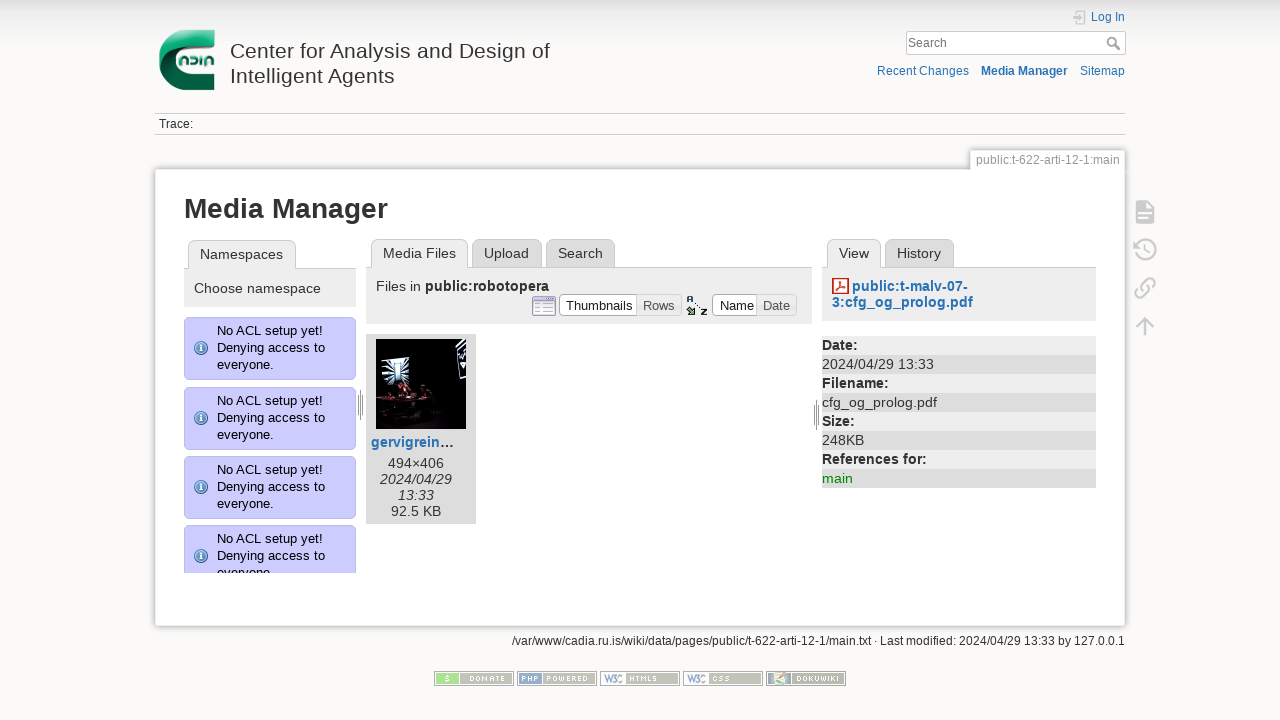

--- FILE ---
content_type: text/html; charset=utf-8
request_url: http://cadia.ru.is/wiki/public:t-622-arti-12-1:main?ns=public%3Arobotopera&tab_files=files&do=media&tab_details=view&image=public%3At-malv-07-3%3Acfg_og_prolog.pdf
body_size: 52819
content:
<!DOCTYPE html>
<html lang="en" dir="ltr" class="no-js">
<head>
    <meta charset="utf-8" />
    <title>public:t-622-arti-12-1:main [Center for Analysis and Design of Intelligent Agents]</title>
    <script>(function(H){H.className=H.className.replace(/\bno-js\b/,'js')})(document.documentElement)</script>
    <meta name="generator" content="DokuWiki"/>
<meta name="theme-color" content="#008800"/>
<meta name="robots" content="noindex,nofollow"/>
<link rel="search" type="application/opensearchdescription+xml" href="/wiki/lib/exe/opensearch.php" title="Center for Analysis and Design of Intelligent Agents"/>
<link rel="start" href="/wiki/"/>
<link rel="contents" href="/wiki/public:t-622-arti-12-1:main?do=index" title="Sitemap"/>
<link rel="manifest" href="/wiki/lib/exe/manifest.php"/>
<link rel="alternate" type="application/rss+xml" title="Recent Changes" href="/wiki/feed.php"/>
<link rel="alternate" type="application/rss+xml" title="Current namespace" href="/wiki/feed.php?mode=list&amp;ns=public:t-622-arti-12-1"/>
<link rel="alternate" type="text/html" title="Plain HTML" href="/wiki/_export/xhtml/public:t-622-arti-12-1:main"/>
<link rel="alternate" type="text/plain" title="Wiki Markup" href="/wiki/_export/raw/public:t-622-arti-12-1:main"/>
<link rel="stylesheet" href="/wiki/lib/exe/css.php?t=dokuwiki&amp;tseed=92a27758d7f9e692298b164614de0dc4"/>
<!--[if gte IE 9]><!-->
<script >/*<![CDATA[*/var NS='public:t-622-arti-12-1';var JSINFO = {"relation":{"imageflow":null},"isadmin":0,"isauth":0,"id":"public:t-622-arti-12-1:main","namespace":"public:t-622-arti-12-1","ACT":"media","useHeadingNavigation":0,"useHeadingContent":0};
/*!]]>*/</script>
<script src="/wiki/lib/exe/jquery.php?tseed=34a552433bc33cc9c3bc32527289a0b2" defer="defer"></script>
<script src="/wiki/lib/exe/js.php?t=dokuwiki&amp;tseed=92a27758d7f9e692298b164614de0dc4" defer="defer"></script>
<!--<![endif]-->
    <meta name="viewport" content="width=device-width,initial-scale=1" />
    <link rel="shortcut icon" href="/wiki/lib/tpl/dokuwiki/images/favicon.ico" />
<link rel="apple-touch-icon" href="/wiki/lib/tpl/dokuwiki/images/apple-touch-icon.png" />
    </head>

<body>
    <div id="dokuwiki__site"><div id="dokuwiki__top" class="site dokuwiki mode_media tpl_dokuwiki     ">

        
<!-- ********** HEADER ********** -->
<header id="dokuwiki__header"><div class="pad group">

    
    <div class="headings group">
        <ul class="a11y skip">
            <li><a href="#dokuwiki__content">skip to content</a></li>
        </ul>

        <h1 class="logo"><a href="/wiki/start"  accesskey="h" title="Home [h]"><img src="/wiki/_media/wiki:logo.png" width="64" height="64" alt="" /> <span>Center for Analysis and Design of Intelligent Agents</span></a></h1>
            </div>

    <div class="tools group">
        <!-- USER TOOLS -->
                    <div id="dokuwiki__usertools">
                <h3 class="a11y">User Tools</h3>
                <ul>
                    <li class="action login"><a href="/wiki/public:t-622-arti-12-1:main?do=login&amp;sectok=" title="Log In" rel="nofollow"><span>Log In</span><svg xmlns="http://www.w3.org/2000/svg" width="24" height="24" viewBox="0 0 24 24"><path d="M10 17.25V14H3v-4h7V6.75L15.25 12 10 17.25M8 2h9a2 2 0 0 1 2 2v16a2 2 0 0 1-2 2H8a2 2 0 0 1-2-2v-4h2v4h9V4H8v4H6V4a2 2 0 0 1 2-2z"/></svg></a></li>                </ul>
            </div>
        
        <!-- SITE TOOLS -->
        <div id="dokuwiki__sitetools">
            <h3 class="a11y">Site Tools</h3>
            <form action="/wiki/start" method="get" role="search" class="search doku_form" id="dw__search" accept-charset="utf-8"><input type="hidden" name="do" value="search" /><input type="hidden" name="id" value="public:t-622-arti-12-1:main" /><div class="no"><input name="q" type="text" class="edit" title="[F]" accesskey="f" placeholder="Search" autocomplete="on" id="qsearch__in" value="" /><button value="1" type="submit" title="Search">Search</button><div id="qsearch__out" class="ajax_qsearch JSpopup"></div></div></form>            <div class="mobileTools">
                <form action="/wiki/doku.php" method="get" accept-charset="utf-8"><div class="no"><input type="hidden" name="id" value="public:t-622-arti-12-1:main" /><select name="do" class="edit quickselect" title="Tools"><option value="">Tools</option><optgroup label="Page Tools"><option value="">Show page</option><option value="revisions">Old revisions</option><option value="backlink">Backlinks</option></optgroup><optgroup label="Site Tools"><option value="recent">Recent Changes</option><option value="media">Media Manager</option><option value="index">Sitemap</option></optgroup><optgroup label="User Tools"><option value="login">Log In</option></optgroup></select><button type="submit">&gt;</button></div></form>            </div>
            <ul>
                <li class="action recent"><a href="/wiki/public:t-622-arti-12-1:main?do=recent" title="Recent Changes [r]" rel="nofollow" accesskey="r">Recent Changes</a></li><li class="action media"><a href="/wiki/public:t-622-arti-12-1:main?do=media&amp;ns=public%3At-622-arti-12-1" title="Media Manager" rel="nofollow">Media Manager</a></li><li class="action index"><a href="/wiki/public:t-622-arti-12-1:main?do=index" title="Sitemap [x]" rel="nofollow" accesskey="x">Sitemap</a></li>            </ul>
        </div>

    </div>

    <!-- BREADCRUMBS -->
            <div class="breadcrumbs">
                                        <div class="trace"><span class="bchead">Trace:</span></div>
                    </div>
    
    <hr class="a11y" />
</div></header><!-- /header -->

        <div class="wrapper group">

            
            <!-- ********** CONTENT ********** -->
            <main id="dokuwiki__content"><div class="pad group">
                
                <div class="pageId"><span>public:t-622-arti-12-1:main</span></div>

                <div class="page group">
                                                            <!-- wikipage start -->
                    <div id="mediamanager__page">
<h1>Media Manager</h1>
<div class="panel namespaces">
<h2>Namespaces</h2>
<div class="panelHeader">Choose namespace</div>
<div class="panelContent" id="media__tree">
<div class="info">No ACL setup yet! Denying access to everyone.</div><div class="info">No ACL setup yet! Denying access to everyone.</div><div class="info">No ACL setup yet! Denying access to everyone.</div><div class="info">No ACL setup yet! Denying access to everyone.</div><div class="info">No ACL setup yet! Denying access to everyone.</div><div class="info">No ACL setup yet! Denying access to everyone.</div><div class="info">No ACL setup yet! Denying access to everyone.</div><div class="info">No ACL setup yet! Denying access to everyone.</div><div class="info">No ACL setup yet! Denying access to everyone.</div><div class="info">No ACL setup yet! Denying access to everyone.</div><div class="info">No ACL setup yet! Denying access to everyone.</div><div class="info">No ACL setup yet! Denying access to everyone.</div><div class="info">No ACL setup yet! Denying access to everyone.</div><div class="info">No ACL setup yet! Denying access to everyone.</div><div class="info">No ACL setup yet! Denying access to everyone.</div><div class="info">No ACL setup yet! Denying access to everyone.</div><div class="info">No ACL setup yet! Denying access to everyone.</div><div class="info">No ACL setup yet! Denying access to everyone.</div><div class="info">No ACL setup yet! Denying access to everyone.</div><div class="info">No ACL setup yet! Denying access to everyone.</div><div class="info">No ACL setup yet! Denying access to everyone.</div><div class="info">No ACL setup yet! Denying access to everyone.</div><div class="info">No ACL setup yet! Denying access to everyone.</div><div class="info">No ACL setup yet! Denying access to everyone.</div><div class="info">No ACL setup yet! Denying access to everyone.</div><div class="info">No ACL setup yet! Denying access to everyone.</div><div class="info">No ACL setup yet! Denying access to everyone.</div><div class="info">No ACL setup yet! Denying access to everyone.</div><div class="info">No ACL setup yet! Denying access to everyone.</div><div class="info">No ACL setup yet! Denying access to everyone.</div><div class="info">No ACL setup yet! Denying access to everyone.</div><div class="info">No ACL setup yet! Denying access to everyone.</div><div class="info">No ACL setup yet! Denying access to everyone.</div><div class="info">No ACL setup yet! Denying access to everyone.</div><div class="info">No ACL setup yet! Denying access to everyone.</div><div class="info">No ACL setup yet! Denying access to everyone.</div><div class="info">No ACL setup yet! Denying access to everyone.</div><div class="info">No ACL setup yet! Denying access to everyone.</div><div class="info">No ACL setup yet! Denying access to everyone.</div><div class="info">No ACL setup yet! Denying access to everyone.</div><div class="info">No ACL setup yet! Denying access to everyone.</div><div class="info">No ACL setup yet! Denying access to everyone.</div><div class="info">No ACL setup yet! Denying access to everyone.</div><div class="info">No ACL setup yet! Denying access to everyone.</div><div class="info">No ACL setup yet! Denying access to everyone.</div><div class="info">No ACL setup yet! Denying access to everyone.</div><div class="info">No ACL setup yet! Denying access to everyone.</div><div class="info">No ACL setup yet! Denying access to everyone.</div><div class="info">No ACL setup yet! Denying access to everyone.</div><div class="info">No ACL setup yet! Denying access to everyone.</div><div class="info">No ACL setup yet! Denying access to everyone.</div><div class="info">No ACL setup yet! Denying access to everyone.</div><div class="info">No ACL setup yet! Denying access to everyone.</div><div class="info">No ACL setup yet! Denying access to everyone.</div><div class="info">No ACL setup yet! Denying access to everyone.</div><div class="info">No ACL setup yet! Denying access to everyone.</div><div class="info">No ACL setup yet! Denying access to everyone.</div><div class="info">No ACL setup yet! Denying access to everyone.</div><div class="info">No ACL setup yet! Denying access to everyone.</div><div class="info">No ACL setup yet! Denying access to everyone.</div><div class="info">No ACL setup yet! Denying access to everyone.</div><div class="info">No ACL setup yet! Denying access to everyone.</div><div class="info">No ACL setup yet! Denying access to everyone.</div><div class="info">No ACL setup yet! Denying access to everyone.</div><div class="info">No ACL setup yet! Denying access to everyone.</div><div class="info">No ACL setup yet! Denying access to everyone.</div><div class="info">No ACL setup yet! Denying access to everyone.</div><div class="info">No ACL setup yet! Denying access to everyone.</div><div class="info">No ACL setup yet! Denying access to everyone.</div><div class="info">No ACL setup yet! Denying access to everyone.</div><div class="info">No ACL setup yet! Denying access to everyone.</div><div class="info">No ACL setup yet! Denying access to everyone.</div><div class="info">No ACL setup yet! Denying access to everyone.</div><div class="info">No ACL setup yet! Denying access to everyone.</div><div class="info">No ACL setup yet! Denying access to everyone.</div><div class="info">No ACL setup yet! Denying access to everyone.</div><div class="info">No ACL setup yet! Denying access to everyone.</div><div class="info">No ACL setup yet! Denying access to everyone.</div><div class="info">No ACL setup yet! Denying access to everyone.</div><div class="info">No ACL setup yet! Denying access to everyone.</div><div class="info">No ACL setup yet! Denying access to everyone.</div><div class="info">No ACL setup yet! Denying access to everyone.</div><div class="info">No ACL setup yet! Denying access to everyone.</div><div class="info">No ACL setup yet! Denying access to everyone.</div><div class="info">No ACL setup yet! Denying access to everyone.</div><div class="info">No ACL setup yet! Denying access to everyone.</div><div class="info">No ACL setup yet! Denying access to everyone.</div><div class="info">No ACL setup yet! Denying access to everyone.</div><div class="info">No ACL setup yet! Denying access to everyone.</div><div class="info">No ACL setup yet! Denying access to everyone.</div><div class="info">No ACL setup yet! Denying access to everyone.</div><div class="info">No ACL setup yet! Denying access to everyone.</div>
<ul class="idx">
<li class="media level0 open"><img src="/wiki/lib/images/minus.gif" alt="−" /><div class="li"><a href="/wiki/public:t-622-arti-12-1:main?ns=&amp;tab_files=files&amp;do=media&amp;tab_details=view&amp;image=public%3At-malv-07-3%3Acfg_og_prolog.pdf" class="idx_dir">[root]</a></div>
<ul class="idx">
<li class="media level1 closed"><img src="/wiki/lib/images/plus.gif" alt="+" /><div class="li"><a href="/wiki/public:t-622-arti-12-1:main?ns=agusthl&amp;tab_files=files&amp;do=media&amp;tab_details=view&amp;image=public%3At-malv-07-3%3Acfg_og_prolog.pdf" class="idx_dir">agusthl</a></div></li>
<li class="media level1 closed"><img src="/wiki/lib/images/plus.gif" alt="+" /><div class="li"><a href="/wiki/public:t-622-arti-12-1:main?ns=ai_fest_08&amp;tab_files=files&amp;do=media&amp;tab_details=view&amp;image=public%3At-malv-07-3%3Acfg_og_prolog.pdf" class="idx_dir">ai_fest_08</a></div></li>
<li class="media level1 closed"><img src="/wiki/lib/images/plus.gif" alt="+" /><div class="li"><a href="/wiki/public:t-622-arti-12-1:main?ns=aleksandar_micic&amp;tab_files=files&amp;do=media&amp;tab_details=view&amp;image=public%3At-malv-07-3%3Acfg_og_prolog.pdf" class="idx_dir">aleksandar_micic</a></div></li>
<li class="media level1 closed"><img src="/wiki/lib/images/plus.gif" alt="+" /><div class="li"><a href="/wiki/public:t-622-arti-12-1:main?ns=arni_st_sigurdsson&amp;tab_files=files&amp;do=media&amp;tab_details=view&amp;image=public%3At-malv-07-3%3Acfg_og_prolog.pdf" class="idx_dir">arni_st_sigurdsson</a></div></li>
<li class="media level1 closed"><img src="/wiki/lib/images/plus.gif" alt="+" /><div class="li"><a href="/wiki/public:t-622-arti-12-1:main?ns=attentionthesis&amp;tab_files=files&amp;do=media&amp;tab_details=view&amp;image=public%3At-malv-07-3%3Acfg_og_prolog.pdf" class="idx_dir">attentionthesis</a></div></li>
<li class="media level1 closed"><img src="/wiki/lib/images/plus.gif" alt="+" /><div class="li"><a href="/wiki/public:t-622-arti-12-1:main?ns=bilskursgervigreind&amp;tab_files=files&amp;do=media&amp;tab_details=view&amp;image=public%3At-malv-07-3%3Acfg_og_prolog.pdf" class="idx_dir">bilskursgervigreind</a></div></li>
<li class="media level1 closed"><img src="/wiki/lib/images/plus.gif" alt="+" /><div class="li"><a href="/wiki/public:t-622-arti-12-1:main?ns=birna_%C3%ADris_j%C3%B3nsd%C3%B3ttir&amp;tab_files=files&amp;do=media&amp;tab_details=view&amp;image=public%3At-malv-07-3%3Acfg_og_prolog.pdf" class="idx_dir">birna_íris_jónsdóttir</a></div></li>
<li class="media level1 closed"><img src="/wiki/lib/images/plus.gif" alt="+" /><div class="li"><a href="/wiki/public:t-622-arti-12-1:main?ns=blog&amp;tab_files=files&amp;do=media&amp;tab_details=view&amp;image=public%3At-malv-07-3%3Acfg_og_prolog.pdf" class="idx_dir">blog</a></div></li>
<li class="media level1 closed"><img src="/wiki/lib/images/plus.gif" alt="+" /><div class="li"><a href="/wiki/public:t-622-arti-12-1:main?ns=bml&amp;tab_files=files&amp;do=media&amp;tab_details=view&amp;image=public%3At-malv-07-3%3Acfg_og_prolog.pdf" class="idx_dir">bml</a></div></li>
<li class="media level1 closed"><img src="/wiki/lib/images/plus.gif" alt="+" /><div class="li"><a href="/wiki/public:t-622-arti-12-1:main?ns=cache_mathplugin&amp;tab_files=files&amp;do=media&amp;tab_details=view&amp;image=public%3At-malv-07-3%3Acfg_og_prolog.pdf" class="idx_dir">cache_mathplugin</a></div></li>
<li class="media level1 closed"><img src="/wiki/lib/images/plus.gif" alt="+" /><div class="li"><a href="/wiki/public:t-622-arti-12-1:main?ns=cadia-ccp-collab&amp;tab_files=files&amp;do=media&amp;tab_details=view&amp;image=public%3At-malv-07-3%3Acfg_og_prolog.pdf" class="idx_dir">cadia-ccp-collab</a></div></li>
<li class="media level1 closed"><img src="/wiki/lib/images/plus.gif" alt="+" /><div class="li"><a href="/wiki/public:t-622-arti-12-1:main?ns=cooking_expert&amp;tab_files=files&amp;do=media&amp;tab_details=view&amp;image=public%3At-malv-07-3%3Acfg_og_prolog.pdf" class="idx_dir">cooking_expert</a></div></li>
<li class="media level1 closed"><img src="/wiki/lib/images/plus.gif" alt="+" /><div class="li"><a href="/wiki/public:t-622-arti-12-1:main?ns=creativity&amp;tab_files=files&amp;do=media&amp;tab_details=view&amp;image=public%3At-malv-07-3%3Acfg_og_prolog.pdf" class="idx_dir">creativity</a></div></li>
<li class="media level1 closed"><img src="/wiki/lib/images/plus.gif" alt="+" /><div class="li"><a href="/wiki/public:t-622-arti-12-1:main?ns=emergence-causation&amp;tab_files=files&amp;do=media&amp;tab_details=view&amp;image=public%3At-malv-07-3%3Acfg_og_prolog.pdf" class="idx_dir">emergence-causation</a></div></li>
<li class="media level1 closed"><img src="/wiki/lib/images/plus.gif" alt="+" /><div class="li"><a href="/wiki/public:t-622-arti-12-1:main?ns=energy_markets&amp;tab_files=files&amp;do=media&amp;tab_details=view&amp;image=public%3At-malv-07-3%3Acfg_og_prolog.pdf" class="idx_dir">energy_markets</a></div></li>
<li class="media level1 closed"><img src="/wiki/lib/images/plus.gif" alt="+" /><div class="li"><a href="/wiki/public:t-622-arti-12-1:main?ns=freyr_magn%C3%BAsson&amp;tab_files=files&amp;do=media&amp;tab_details=view&amp;image=public%3At-malv-07-3%3Acfg_og_prolog.pdf" class="idx_dir">freyr_magnússon</a></div></li>
<li class="media level1 closed"><img src="/wiki/lib/images/plus.gif" alt="+" /><div class="li"><a href="/wiki/public:t-622-arti-12-1:main?ns=graphviz&amp;tab_files=files&amp;do=media&amp;tab_details=view&amp;image=public%3At-malv-07-3%3Acfg_og_prolog.pdf" class="idx_dir">graphviz</a></div></li>
<li class="media level1 closed"><img src="/wiki/lib/images/plus.gif" alt="+" /><div class="li"><a href="/wiki/public:t-622-arti-12-1:main?ns=gudnyragna&amp;tab_files=files&amp;do=media&amp;tab_details=view&amp;image=public%3At-malv-07-3%3Acfg_og_prolog.pdf" class="idx_dir">gudnyragna</a></div></li>
<li class="media level1 closed"><img src="/wiki/lib/images/plus.gif" alt="+" /><div class="li"><a href="/wiki/public:t-622-arti-12-1:main?ns=gunnar_steinn_valgardsson&amp;tab_files=files&amp;do=media&amp;tab_details=view&amp;image=public%3At-malv-07-3%3Acfg_og_prolog.pdf" class="idx_dir">gunnar_steinn_valgardsson</a></div></li>
<li class="media level1 closed"><img src="/wiki/lib/images/plus.gif" alt="+" /><div class="li"><a href="/wiki/public:t-622-arti-12-1:main?ns=hannes_hogni&amp;tab_files=files&amp;do=media&amp;tab_details=view&amp;image=public%3At-malv-07-3%3Acfg_og_prolog.pdf" class="idx_dir">hannes_hogni</a></div></li>
<li class="media level1 closed"><img src="/wiki/lib/images/plus.gif" alt="+" /><div class="li"><a href="/wiki/public:t-622-arti-12-1:main?ns=hrafn_th%C3%B3risson&amp;tab_files=files&amp;do=media&amp;tab_details=view&amp;image=public%3At-malv-07-3%3Acfg_og_prolog.pdf" class="idx_dir">hrafn_thórisson</a></div></li>
<li class="media level1 closed"><img src="/wiki/lib/images/plus.gif" alt="+" /><div class="li"><a href="/wiki/public:t-622-arti-12-1:main?ns=humanobstemp&amp;tab_files=files&amp;do=media&amp;tab_details=view&amp;image=public%3At-malv-07-3%3Acfg_og_prolog.pdf" class="idx_dir">humanobstemp</a></div></li>
<li class="media level1 closed"><img src="/wiki/lib/images/plus.gif" alt="+" /><div class="li"><a href="/wiki/public:t-622-arti-12-1:main?ns=humanoidrobot&amp;tab_files=files&amp;do=media&amp;tab_details=view&amp;image=public%3At-malv-07-3%3Acfg_og_prolog.pdf" class="idx_dir">humanoidrobot</a></div></li>
<li class="media level1 closed"><img src="/wiki/lib/images/plus.gif" alt="+" /><div class="li"><a href="/wiki/public:t-622-arti-12-1:main?ns=iiim&amp;tab_files=files&amp;do=media&amp;tab_details=view&amp;image=public%3At-malv-07-3%3Acfg_og_prolog.pdf" class="idx_dir">iiim</a></div></li>
<li class="media level1 closed"><img src="/wiki/lib/images/plus.gif" alt="+" /><div class="li"><a href="/wiki/public:t-622-arti-12-1:main?ns=internal&amp;tab_files=files&amp;do=media&amp;tab_details=view&amp;image=public%3At-malv-07-3%3Acfg_og_prolog.pdf" class="idx_dir">internal</a></div></li>
<li class="media level1 closed"><img src="/wiki/lib/images/plus.gif" alt="+" /><div class="li"><a href="/wiki/public:t-622-arti-12-1:main?ns=jobs&amp;tab_files=files&amp;do=media&amp;tab_details=view&amp;image=public%3At-malv-07-3%3Acfg_og_prolog.pdf" class="idx_dir">jobs</a></div></li>
<li class="media level1 closed"><img src="/wiki/lib/images/plus.gif" alt="+" /><div class="li"><a href="/wiki/public:t-622-arti-12-1:main?ns=kristinn_r._%C3%BE%C3%B3risson&amp;tab_files=files&amp;do=media&amp;tab_details=view&amp;image=public%3At-malv-07-3%3Acfg_og_prolog.pdf" class="idx_dir">kristinn_r._þórisson</a></div></li>
<li class="media level1 closed"><img src="/wiki/lib/images/plus.gif" alt="+" /><div class="li"><a href="/wiki/public:t-622-arti-12-1:main?ns=latex&amp;tab_files=files&amp;do=media&amp;tab_details=view&amp;image=public%3At-malv-07-3%3Acfg_og_prolog.pdf" class="idx_dir">latex</a></div></li>
<li class="media level1 closed"><img src="/wiki/lib/images/plus.gif" alt="+" /><div class="li"><a href="/wiki/public:t-622-arti-12-1:main?ns=livingshadows&amp;tab_files=files&amp;do=media&amp;tab_details=view&amp;image=public%3At-malv-07-3%3Acfg_og_prolog.pdf" class="idx_dir">livingshadows</a></div></li>
<li class="media level1 closed"><img src="/wiki/lib/images/plus.gif" alt="+" /><div class="li"><a href="/wiki/public:t-622-arti-12-1:main?ns=luis&amp;tab_files=files&amp;do=media&amp;tab_details=view&amp;image=public%3At-malv-07-3%3Acfg_og_prolog.pdf" class="idx_dir">luis</a></div></li>
<li class="media level1 closed"><img src="/wiki/lib/images/plus.gif" alt="+" /><div class="li"><a href="/wiki/public:t-622-arti-12-1:main?ns=managingfirstimpressionsra&amp;tab_files=files&amp;do=media&amp;tab_details=view&amp;image=public%3At-malv-07-3%3Acfg_og_prolog.pdf" class="idx_dir">managingfirstimpressionsra</a></div></li>
<li class="media level1 closed"><img src="/wiki/lib/images/plus.gif" alt="+" /><div class="li"><a href="/wiki/public:t-622-arti-12-1:main?ns=modular_planning_systems_06&amp;tab_files=files&amp;do=media&amp;tab_details=view&amp;image=public%3At-malv-07-3%3Acfg_og_prolog.pdf" class="idx_dir">modular_planning_systems_06</a></div></li>
<li class="media level1 closed"><img src="/wiki/lib/images/plus.gif" alt="+" /><div class="li"><a href="/wiki/public:t-622-arti-12-1:main?ns=openbeat&amp;tab_files=files&amp;do=media&amp;tab_details=view&amp;image=public%3At-malv-07-3%3Acfg_og_prolog.pdf" class="idx_dir">openbeat</a></div></li>
<li class="media level1 closed"><img src="/wiki/lib/images/plus.gif" alt="+" /><div class="li"><a href="/wiki/public:t-622-arti-12-1:main?ns=peter_holzkorn&amp;tab_files=files&amp;do=media&amp;tab_details=view&amp;image=public%3At-malv-07-3%3Acfg_og_prolog.pdf" class="idx_dir">peter_holzkorn</a></div></li>
<li class="media level1 closed"><img src="/wiki/lib/images/plus.gif" alt="+" /><div class="li"><a href="/wiki/public:t-622-arti-12-1:main?ns=playground&amp;tab_files=files&amp;do=media&amp;tab_details=view&amp;image=public%3At-malv-07-3%3Acfg_og_prolog.pdf" class="idx_dir">playground</a></div></li>
<li class="media level1 closed"><img src="/wiki/lib/images/plus.gif" alt="+" /><div class="li"><a href="/wiki/public:t-622-arti-12-1:main?ns=plot&amp;tab_files=files&amp;do=media&amp;tab_details=view&amp;image=public%3At-malv-07-3%3Acfg_og_prolog.pdf" class="idx_dir">plot</a></div></li>
<li class="media level1 open"><img src="/wiki/lib/images/minus.gif" alt="−" /><div class="li"><a href="/wiki/public:t-622-arti-12-1:main?ns=public&amp;tab_files=files&amp;do=media&amp;tab_details=view&amp;image=public%3At-malv-07-3%3Acfg_og_prolog.pdf" class="idx_dir">public</a></div>
<ul class="idx">
<li class="media level2 closed"><img src="/wiki/lib/images/plus.gif" alt="+" /><div class="li"><a href="/wiki/public:t-622-arti-12-1:main?ns=public%3Aambient_earth&amp;tab_files=files&amp;do=media&amp;tab_details=view&amp;image=public%3At-malv-07-3%3Acfg_og_prolog.pdf" class="idx_dir">ambient_earth</a></div></li>
<li class="media level2 closed"><img src="/wiki/lib/images/plus.gif" alt="+" /><div class="li"><a href="/wiki/public:t-622-arti-12-1:main?ns=public%3Abilskursgervigreind&amp;tab_files=files&amp;do=media&amp;tab_details=view&amp;image=public%3At-malv-07-3%3Acfg_og_prolog.pdf" class="idx_dir">bilskursgervigreind</a></div></li>
<li class="media level2 closed"><img src="/wiki/lib/images/plus.gif" alt="+" /><div class="li"><a href="/wiki/public:t-622-arti-12-1:main?ns=public%3Acadia-clause&amp;tab_files=files&amp;do=media&amp;tab_details=view&amp;image=public%3At-malv-07-3%3Acfg_og_prolog.pdf" class="idx_dir">cadia-clause</a></div></li>
<li class="media level2 closed"><img src="/wiki/lib/images/plus.gif" alt="+" /><div class="li"><a href="/wiki/public:t-622-arti-12-1:main?ns=public%3Acadia-research&amp;tab_files=files&amp;do=media&amp;tab_details=view&amp;image=public%3At-malv-07-3%3Acfg_og_prolog.pdf" class="idx_dir">cadia-research</a></div></li>
<li class="media level2 closed"><img src="/wiki/lib/images/plus.gif" alt="+" /><div class="li"><a href="/wiki/public:t-622-arti-12-1:main?ns=public%3Acadiaplayer&amp;tab_files=files&amp;do=media&amp;tab_details=view&amp;image=public%3At-malv-07-3%3Acfg_og_prolog.pdf" class="idx_dir">cadiaplayer</a></div></li>
<li class="media level2 closed"><img src="/wiki/lib/images/plus.gif" alt="+" /><div class="li"><a href="/wiki/public:t-622-arti-12-1:main?ns=public%3Ae-217-prog-2010-1&amp;tab_files=files&amp;do=media&amp;tab_details=view&amp;image=public%3At-malv-07-3%3Acfg_og_prolog.pdf" class="idx_dir">e-217-prog-2010-1</a></div></li>
<li class="media level2 closed"><img src="/wiki/lib/images/plus.gif" alt="+" /><div class="li"><a href="/wiki/public:t-622-arti-12-1:main?ns=public%3Agtql&amp;tab_files=files&amp;do=media&amp;tab_details=view&amp;image=public%3At-malv-07-3%3Acfg_og_prolog.pdf" class="idx_dir">gtql</a></div></li>
<li class="media level2 closed"><img src="/wiki/lib/images/plus.gif" alt="+" /><div class="li"><a href="/wiki/public:t-622-arti-12-1:main?ns=public%3Ai-622-arti-08-1&amp;tab_files=files&amp;do=media&amp;tab_details=view&amp;image=public%3At-malv-07-3%3Acfg_og_prolog.pdf" class="idx_dir">i-622-arti-08-1</a></div></li>
<li class="media level2 closed"><img src="/wiki/lib/images/plus.gif" alt="+" /><div class="li"><a href="/wiki/public:t-622-arti-12-1:main?ns=public%3Ai-700-abms-07-1&amp;tab_files=files&amp;do=media&amp;tab_details=view&amp;image=public%3At-malv-07-3%3Acfg_og_prolog.pdf" class="idx_dir">i-700-abms-07-1</a></div></li>
<li class="media level2 closed"><img src="/wiki/lib/images/plus.gif" alt="+" /><div class="li"><a href="/wiki/public:t-622-arti-12-1:main?ns=public%3Ai-700-abms-08-1&amp;tab_files=files&amp;do=media&amp;tab_details=view&amp;image=public%3At-malv-07-3%3Acfg_og_prolog.pdf" class="idx_dir">i-700-abms-08-1</a></div></li>
<li class="media level2 closed"><img src="/wiki/lib/images/plus.gif" alt="+" /><div class="li"><a href="/wiki/public:t-622-arti-12-1:main?ns=public%3Aproblem_solving_challenge_2015&amp;tab_files=files&amp;do=media&amp;tab_details=view&amp;image=public%3At-malv-07-3%3Acfg_og_prolog.pdf" class="idx_dir">problem_solving_challenge_2015</a></div></li>
<li class="media level2 closed"><img src="/wiki/lib/images/plus.gif" alt="+" /><div class="li"><a href="/wiki/public:t-622-arti-12-1:main?ns=public%3Apublications&amp;tab_files=files&amp;do=media&amp;tab_details=view&amp;image=public%3At-malv-07-3%3Acfg_og_prolog.pdf" class="idx_dir">publications</a></div></li>
<li class="media level2 closed"><img src="/wiki/lib/images/plus.gif" alt="+" /><div class="li"><a href="/wiki/public:t-622-arti-12-1:main?ns=public%3Arem4&amp;tab_files=files&amp;do=media&amp;tab_details=view&amp;image=public%3At-malv-07-3%3Acfg_og_prolog.pdf" class="idx_dir">rem4</a></div></li>
<li class="media level2 open"><img src="/wiki/lib/images/minus.gif" alt="−" /><div class="li"><a href="/wiki/public:t-622-arti-12-1:main?ns=public%3Arobotopera&amp;tab_files=files&amp;do=media&amp;tab_details=view&amp;image=public%3At-malv-07-3%3Acfg_og_prolog.pdf" class="idx_dir">robotopera</a></div></li>
<li class="media level2 closed"><img src="/wiki/lib/images/plus.gif" alt="+" /><div class="li"><a href="/wiki/public:t-622-arti-12-1:main?ns=public%3Askundar&amp;tab_files=files&amp;do=media&amp;tab_details=view&amp;image=public%3At-malv-07-3%3Acfg_og_prolog.pdf" class="idx_dir">skundar</a></div></li>
<li class="media level2 closed"><img src="/wiki/lib/images/plus.gif" alt="+" /><div class="li"><a href="/wiki/public:t-622-arti-12-1:main?ns=public%3Asocialgame&amp;tab_files=files&amp;do=media&amp;tab_details=view&amp;image=public%3At-malv-07-3%3Acfg_og_prolog.pdf" class="idx_dir">socialgame</a></div></li>
<li class="media level2 closed"><img src="/wiki/lib/images/plus.gif" alt="+" /><div class="li"><a href="/wiki/public:t-622-arti-12-1:main?ns=public%3Asuperbody&amp;tab_files=files&amp;do=media&amp;tab_details=view&amp;image=public%3At-malv-07-3%3Acfg_og_prolog.pdf" class="idx_dir">superbody</a></div></li>
<li class="media level2 closed"><img src="/wiki/lib/images/plus.gif" alt="+" /><div class="li"><a href="/wiki/public:t-622-arti-12-1:main?ns=public%3Asuperhumanoids&amp;tab_files=files&amp;do=media&amp;tab_details=view&amp;image=public%3At-malv-07-3%3Acfg_og_prolog.pdf" class="idx_dir">superhumanoids</a></div></li>
<li class="media level2 closed"><img src="/wiki/lib/images/plus.gif" alt="+" /><div class="li"><a href="/wiki/public:t-622-arti-12-1:main?ns=public%3Asuperradiohost&amp;tab_files=files&amp;do=media&amp;tab_details=view&amp;image=public%3At-malv-07-3%3Acfg_og_prolog.pdf" class="idx_dir">superradiohost</a></div></li>
<li class="media level2 closed"><img src="/wiki/lib/images/plus.gif" alt="+" /><div class="li"><a href="/wiki/public:t-622-arti-12-1:main?ns=public%3At-530-hhge-07-1&amp;tab_files=files&amp;do=media&amp;tab_details=view&amp;image=public%3At-malv-07-3%3Acfg_og_prolog.pdf" class="idx_dir">t-530-hhge-07-1</a></div></li>
<li class="media level2 closed"><img src="/wiki/lib/images/plus.gif" alt="+" /><div class="li"><a href="/wiki/public:t-622-arti-12-1:main?ns=public%3At-622-arti-07-1&amp;tab_files=files&amp;do=media&amp;tab_details=view&amp;image=public%3At-malv-07-3%3Acfg_og_prolog.pdf" class="idx_dir">t-622-arti-07-1</a></div></li>
<li class="media level2 closed"><img src="/wiki/lib/images/plus.gif" alt="+" /><div class="li"><a href="/wiki/public:t-622-arti-12-1:main?ns=public%3At-622-arti-08-1&amp;tab_files=files&amp;do=media&amp;tab_details=view&amp;image=public%3At-malv-07-3%3Acfg_og_prolog.pdf" class="idx_dir">t-622-arti-08-1</a></div></li>
<li class="media level2 closed"><img src="/wiki/lib/images/plus.gif" alt="+" /><div class="li"><a href="/wiki/public:t-622-arti-12-1:main?ns=public%3At-622-arti-09-1&amp;tab_files=files&amp;do=media&amp;tab_details=view&amp;image=public%3At-malv-07-3%3Acfg_og_prolog.pdf" class="idx_dir">t-622-arti-09-1</a></div></li>
<li class="media level2 closed"><img src="/wiki/lib/images/plus.gif" alt="+" /><div class="li"><a href="/wiki/public:t-622-arti-12-1:main?ns=public%3At-622-arti-11-1&amp;tab_files=files&amp;do=media&amp;tab_details=view&amp;image=public%3At-malv-07-3%3Acfg_og_prolog.pdf" class="idx_dir">t-622-arti-11-1</a></div></li>
<li class="media level2 closed"><img src="/wiki/lib/images/plus.gif" alt="+" /><div class="li"><a href="/wiki/public:t-622-arti-12-1:main?ns=public%3At-622-arti-12-1&amp;tab_files=files&amp;do=media&amp;tab_details=view&amp;image=public%3At-malv-07-3%3Acfg_og_prolog.pdf" class="idx_dir">t-622-arti-12-1</a></div></li>
<li class="media level2 closed"><img src="/wiki/lib/images/plus.gif" alt="+" /><div class="li"><a href="/wiki/public:t-622-arti-12-1:main?ns=public%3At-622-arti-13-1&amp;tab_files=files&amp;do=media&amp;tab_details=view&amp;image=public%3At-malv-07-3%3Acfg_og_prolog.pdf" class="idx_dir">t-622-arti-13-1</a></div></li>
<li class="media level2 closed"><img src="/wiki/lib/images/plus.gif" alt="+" /><div class="li"><a href="/wiki/public:t-622-arti-12-1:main?ns=public%3At-622-arti-14-1&amp;tab_files=files&amp;do=media&amp;tab_details=view&amp;image=public%3At-malv-07-3%3Acfg_og_prolog.pdf" class="idx_dir">t-622-arti-14-1</a></div></li>
<li class="media level2 closed"><img src="/wiki/lib/images/plus.gif" alt="+" /><div class="li"><a href="/wiki/public:t-622-arti-12-1:main?ns=public%3At-622-arti-16-1&amp;tab_files=files&amp;do=media&amp;tab_details=view&amp;image=public%3At-malv-07-3%3Acfg_og_prolog.pdf" class="idx_dir">t-622-arti-16-1</a></div></li>
<li class="media level2 closed"><img src="/wiki/lib/images/plus.gif" alt="+" /><div class="li"><a href="/wiki/public:t-622-arti-12-1:main?ns=public%3At-701-rem4&amp;tab_files=files&amp;do=media&amp;tab_details=view&amp;image=public%3At-malv-07-3%3Acfg_og_prolog.pdf" class="idx_dir">t-701-rem4</a></div></li>
<li class="media level2 closed"><img src="/wiki/lib/images/plus.gif" alt="+" /><div class="li"><a href="/wiki/public:t-622-arti-12-1:main?ns=public%3At-709-aies&amp;tab_files=files&amp;do=media&amp;tab_details=view&amp;image=public%3At-malv-07-3%3Acfg_og_prolog.pdf" class="idx_dir">t-709-aies</a></div></li>
<li class="media level2 closed"><img src="/wiki/lib/images/plus.gif" alt="+" /><div class="li"><a href="/wiki/public:t-622-arti-12-1:main?ns=public%3At-713-mers&amp;tab_files=files&amp;do=media&amp;tab_details=view&amp;image=public%3At-malv-07-3%3Acfg_og_prolog.pdf" class="idx_dir">t-713-mers</a></div></li>
<li class="media level2 closed"><img src="/wiki/lib/images/plus.gif" alt="+" /><div class="li"><a href="/wiki/public:t-622-arti-12-1:main?ns=public%3At-720-atai&amp;tab_files=files&amp;do=media&amp;tab_details=view&amp;image=public%3At-malv-07-3%3Acfg_og_prolog.pdf" class="idx_dir">t-720-atai</a></div></li>
<li class="media level2 closed"><img src="/wiki/lib/images/plus.gif" alt="+" /><div class="li"><a href="/wiki/public:t-622-arti-12-1:main?ns=public%3At-877-auto-2010-2&amp;tab_files=files&amp;do=media&amp;tab_details=view&amp;image=public%3At-malv-07-3%3Acfg_og_prolog.pdf" class="idx_dir">t-877-auto-2010-2</a></div></li>
<li class="media level2 closed"><img src="/wiki/lib/images/plus.gif" alt="+" /><div class="li"><a href="/wiki/public:t-622-arti-12-1:main?ns=public%3At-gede-12-1&amp;tab_files=files&amp;do=media&amp;tab_details=view&amp;image=public%3At-malv-07-3%3Acfg_og_prolog.pdf" class="idx_dir">t-gede-12-1</a></div></li>
<li class="media level2 closed"><img src="/wiki/lib/images/plus.gif" alt="+" /><div class="li"><a href="/wiki/public:t-622-arti-12-1:main?ns=public%3At-gede-13-1&amp;tab_files=files&amp;do=media&amp;tab_details=view&amp;image=public%3At-malv-07-3%3Acfg_og_prolog.pdf" class="idx_dir">t-gede-13-1</a></div></li>
<li class="media level2 closed"><img src="/wiki/lib/images/plus.gif" alt="+" /><div class="li"><a href="/wiki/public:t-622-arti-12-1:main?ns=public%3At-gede-14-1&amp;tab_files=files&amp;do=media&amp;tab_details=view&amp;image=public%3At-malv-07-3%3Acfg_og_prolog.pdf" class="idx_dir">t-gede-14-1</a></div></li>
<li class="media level2 closed"><img src="/wiki/lib/images/plus.gif" alt="+" /><div class="li"><a href="/wiki/public:t-622-arti-12-1:main?ns=public%3At-gede-15-1&amp;tab_files=files&amp;do=media&amp;tab_details=view&amp;image=public%3At-malv-07-3%3Acfg_og_prolog.pdf" class="idx_dir">t-gede-15-1</a></div></li>
<li class="media level2 closed"><img src="/wiki/lib/images/plus.gif" alt="+" /><div class="li"><a href="/wiki/public:t-622-arti-12-1:main?ns=public%3At-gede-16-1&amp;tab_files=files&amp;do=media&amp;tab_details=view&amp;image=public%3At-malv-07-3%3Acfg_og_prolog.pdf" class="idx_dir">t-gede-16-1</a></div></li>
<li class="media level2 closed"><img src="/wiki/lib/images/plus.gif" alt="+" /><div class="li"><a href="/wiki/public:t-622-arti-12-1:main?ns=public%3At-malv-07-3&amp;tab_files=files&amp;do=media&amp;tab_details=view&amp;image=public%3At-malv-07-3%3Acfg_og_prolog.pdf" class="idx_dir">t-malv-07-3</a></div></li>
<li class="media level2 closed"><img src="/wiki/lib/images/plus.gif" alt="+" /><div class="li"><a href="/wiki/public:t-622-arti-12-1:main?ns=public%3At-malv-08-3&amp;tab_files=files&amp;do=media&amp;tab_details=view&amp;image=public%3At-malv-07-3%3Acfg_og_prolog.pdf" class="idx_dir">t-malv-08-3</a></div></li>
<li class="media level2 closed"><img src="/wiki/lib/images/plus.gif" alt="+" /><div class="li"><a href="/wiki/public:t-622-arti-12-1:main?ns=public%3At-malv-09-3&amp;tab_files=files&amp;do=media&amp;tab_details=view&amp;image=public%3At-malv-07-3%3Acfg_og_prolog.pdf" class="idx_dir">t-malv-09-3</a></div></li>
<li class="media level2 closed"><img src="/wiki/lib/images/plus.gif" alt="+" /><div class="li"><a href="/wiki/public:t-622-arti-12-1:main?ns=public%3At-malv-10-3&amp;tab_files=files&amp;do=media&amp;tab_details=view&amp;image=public%3At-malv-07-3%3Acfg_og_prolog.pdf" class="idx_dir">t-malv-10-3</a></div></li>
<li class="media level2 closed"><img src="/wiki/lib/images/plus.gif" alt="+" /><div class="li"><a href="/wiki/public:t-622-arti-12-1:main?ns=public%3At-malv-15-3&amp;tab_files=files&amp;do=media&amp;tab_details=view&amp;image=public%3At-malv-07-3%3Acfg_og_prolog.pdf" class="idx_dir">t-malv-15-3</a></div></li>
<li class="media level2 closed"><img src="/wiki/lib/images/plus.gif" alt="+" /><div class="li"><a href="/wiki/public:t-622-arti-12-1:main?ns=public%3At-vien-07-1&amp;tab_files=files&amp;do=media&amp;tab_details=view&amp;image=public%3At-malv-07-3%3Acfg_og_prolog.pdf" class="idx_dir">t-vien-07-1</a></div></li>
<li class="media level2 closed"><img src="/wiki/lib/images/plus.gif" alt="+" /><div class="li"><a href="/wiki/public:t-622-arti-12-1:main?ns=public%3At-vien-08-1&amp;tab_files=files&amp;do=media&amp;tab_details=view&amp;image=public%3At-malv-07-3%3Acfg_og_prolog.pdf" class="idx_dir">t-vien-08-1</a></div></li>
<li class="media level2 closed"><img src="/wiki/lib/images/plus.gif" alt="+" /><div class="li"><a href="/wiki/public:t-622-arti-12-1:main?ns=public%3At-vien-09-1&amp;tab_files=files&amp;do=media&amp;tab_details=view&amp;image=public%3At-malv-07-3%3Acfg_og_prolog.pdf" class="idx_dir">t-vien-09-1</a></div></li>
<li class="media level2 closed"><img src="/wiki/lib/images/plus.gif" alt="+" /><div class="li"><a href="/wiki/public:t-622-arti-12-1:main?ns=public%3At-vien-10-3&amp;tab_files=files&amp;do=media&amp;tab_details=view&amp;image=public%3At-malv-07-3%3Acfg_og_prolog.pdf" class="idx_dir">t-vien-10-3</a></div></li>
<li class="media level2 closed"><img src="/wiki/lib/images/plus.gif" alt="+" /><div class="li"><a href="/wiki/public:t-622-arti-12-1:main?ns=public%3At-vien-11-1&amp;tab_files=files&amp;do=media&amp;tab_details=view&amp;image=public%3At-malv-07-3%3Acfg_og_prolog.pdf" class="idx_dir">t-vien-11-1</a></div></li>
<li class="media level2 closed"><img src="/wiki/lib/images/plus.gif" alt="+" /><div class="li"><a href="/wiki/public:t-622-arti-12-1:main?ns=public%3At-vien-12-1&amp;tab_files=files&amp;do=media&amp;tab_details=view&amp;image=public%3At-malv-07-3%3Acfg_og_prolog.pdf" class="idx_dir">t-vien-12-1</a></div></li>
<li class="media level2 closed"><img src="/wiki/lib/images/plus.gif" alt="+" /><div class="li"><a href="/wiki/public:t-622-arti-12-1:main?ns=public%3At-vien-14-1&amp;tab_files=files&amp;do=media&amp;tab_details=view&amp;image=public%3At-malv-07-3%3Acfg_og_prolog.pdf" class="idx_dir">t-vien-14-1</a></div></li>
<li class="media level2 closed"><img src="/wiki/lib/images/plus.gif" alt="+" /><div class="li"><a href="/wiki/public:t-622-arti-12-1:main?ns=public%3At-vien-15-3&amp;tab_files=files&amp;do=media&amp;tab_details=view&amp;image=public%3At-malv-07-3%3Acfg_og_prolog.pdf" class="idx_dir">t-vien-15-3</a></div></li>
<li class="media level2 closed"><img src="/wiki/lib/images/plus.gif" alt="+" /><div class="li"><a href="/wiki/public:t-622-arti-12-1:main?ns=public%3At720-atai-2012&amp;tab_files=files&amp;do=media&amp;tab_details=view&amp;image=public%3At-malv-07-3%3Acfg_og_prolog.pdf" class="idx_dir">t720-atai-2012</a></div></li>
<li class="media level2 closed"><img src="/wiki/lib/images/plus.gif" alt="+" /><div class="li"><a href="/wiki/public:t-622-arti-12-1:main?ns=public%3Avelaldin&amp;tab_files=files&amp;do=media&amp;tab_details=view&amp;image=public%3At-malv-07-3%3Acfg_og_prolog.pdf" class="idx_dir">velaldin</a></div></li>
</ul>
</li>
<li class="media level1 closed"><img src="/wiki/lib/images/plus.gif" alt="+" /><div class="li"><a href="/wiki/public:t-622-arti-12-1:main?ns=rem4&amp;tab_files=files&amp;do=media&amp;tab_details=view&amp;image=public%3At-malv-07-3%3Acfg_og_prolog.pdf" class="idx_dir">rem4</a></div></li>
<li class="media level1 closed"><img src="/wiki/lib/images/plus.gif" alt="+" /><div class="li"><a href="/wiki/public:t-622-arti-12-1:main?ns=roboradio&amp;tab_files=files&amp;do=media&amp;tab_details=view&amp;image=public%3At-malv-07-3%3Acfg_og_prolog.pdf" class="idx_dir">roboradio</a></div></li>
<li class="media level1 closed"><img src="/wiki/lib/images/plus.gif" alt="+" /><div class="li"><a href="/wiki/public:t-622-arti-12-1:main?ns=saetaval&amp;tab_files=files&amp;do=media&amp;tab_details=view&amp;image=public%3At-malv-07-3%3Acfg_og_prolog.pdf" class="idx_dir">saetaval</a></div></li>
<li class="media level1 closed"><img src="/wiki/lib/images/plus.gif" alt="+" /><div class="li"><a href="/wiki/public:t-622-arti-12-1:main?ns=shadowcreatures&amp;tab_files=files&amp;do=media&amp;tab_details=view&amp;image=public%3At-malv-07-3%3Acfg_og_prolog.pdf" class="idx_dir">shadowcreatures</a></div></li>
<li class="media level1 closed"><img src="/wiki/lib/images/plus.gif" alt="+" /><div class="li"><a href="/wiki/public:t-622-arti-12-1:main?ns=socialgames&amp;tab_files=files&amp;do=media&amp;tab_details=view&amp;image=public%3At-malv-07-3%3Acfg_og_prolog.pdf" class="idx_dir">socialgames</a></div></li>
<li class="media level1 closed"><img src="/wiki/lib/images/plus.gif" alt="+" /><div class="li"><a href="/wiki/public:t-622-arti-12-1:main?ns=superhumanoids&amp;tab_files=files&amp;do=media&amp;tab_details=view&amp;image=public%3At-malv-07-3%3Acfg_og_prolog.pdf" class="idx_dir">superhumanoids</a></div></li>
<li class="media level1 closed"><img src="/wiki/lib/images/plus.gif" alt="+" /><div class="li"><a href="/wiki/public:t-622-arti-12-1:main?ns=texit&amp;tab_files=files&amp;do=media&amp;tab_details=view&amp;image=public%3At-malv-07-3%3Acfg_og_prolog.pdf" class="idx_dir">texit</a></div></li>
<li class="media level1 closed"><img src="/wiki/lib/images/plus.gif" alt="+" /><div class="li"><a href="/wiki/public:t-622-arti-12-1:main?ns=turntaking&amp;tab_files=files&amp;do=media&amp;tab_details=view&amp;image=public%3At-malv-07-3%3Acfg_og_prolog.pdf" class="idx_dir">turntaking</a></div></li>
<li class="media level1 closed"><img src="/wiki/lib/images/plus.gif" alt="+" /><div class="li"><a href="/wiki/public:t-622-arti-12-1:main?ns=turntakingbrain&amp;tab_files=files&amp;do=media&amp;tab_details=view&amp;image=public%3At-malv-07-3%3Acfg_og_prolog.pdf" class="idx_dir">turntakingbrain</a></div></li>
<li class="media level1 closed"><img src="/wiki/lib/images/plus.gif" alt="+" /><div class="li"><a href="/wiki/public:t-622-arti-12-1:main?ns=wiki&amp;tab_files=files&amp;do=media&amp;tab_details=view&amp;image=public%3At-malv-07-3%3Acfg_og_prolog.pdf" class="idx_dir">wiki</a></div></li>
<li class="media level1 closed"><img src="/wiki/lib/images/plus.gif" alt="+" /><div class="li"><a href="/wiki/public:t-622-arti-12-1:main?ns=%C3%A1g%C3%BAst_karlsson&amp;tab_files=files&amp;do=media&amp;tab_details=view&amp;image=public%3At-malv-07-3%3Acfg_og_prolog.pdf" class="idx_dir">ágúst_karlsson</a></div></li>
<li class="media level1 closed"><img src="/wiki/lib/images/plus.gif" alt="+" /><div class="li"><a href="/wiki/public:t-622-arti-12-1:main?ns=%C3%ADvar_b._hilmarsson&amp;tab_files=files&amp;do=media&amp;tab_details=view&amp;image=public%3At-malv-07-3%3Acfg_og_prolog.pdf" class="idx_dir">ívar_b._hilmarsson</a></div></li>
<li class="media level1 closed"><img src="/wiki/lib/images/plus.gif" alt="+" /><div class="li"><a href="/wiki/public:t-622-arti-12-1:main?ns=%C3%B3lafur_g%C3%ADslason&amp;tab_files=files&amp;do=media&amp;tab_details=view&amp;image=public%3At-malv-07-3%3Acfg_og_prolog.pdf" class="idx_dir">ólafur_gíslason</a></div></li>
</ul></li>
</ul>
</div>
</div>
<div class="panel filelist">
<h2 class="a11y">Media Files</h2>
<ul class="tabs">
<li><strong>Media Files</strong></li>
<li><a href="/wiki/public:t-622-arti-12-1:main?tab_files=upload&amp;do=media&amp;tab_details=view&amp;image=public%3At-malv-07-3%3Acfg_og_prolog.pdf&amp;ns=public%3Arobotopera">Upload</a></li>
<li><a href="/wiki/public:t-622-arti-12-1:main?tab_files=search&amp;do=media&amp;tab_details=view&amp;image=public%3At-malv-07-3%3Acfg_og_prolog.pdf&amp;ns=public%3Arobotopera">Search</a></li>
</ul>
<div class="panelHeader">
<h3>Files in <strong>public:robotopera</strong></h3>
<form method="get" action="/wiki/public:t-622-arti-12-1:main" class="options doku_form" accept-charset="utf-8"><input type="hidden" name="sectok" value="" /><input type="hidden" name="do" value="media" /><input type="hidden" name="tab_files" value="files" /><input type="hidden" name="tab_details" value="view" /><input type="hidden" name="image" value="public:t-malv-07-3:cfg_og_prolog.pdf" /><input type="hidden" name="ns" value="public:robotopera" /><div class="no"><ul>
<li class="listType"><label for="listType__thumbs" class="thumbs">
<input name="list_dwmedia" type="radio" value="thumbs" id="listType__thumbs" class="thumbs" checked="checked" />
<span>Thumbnails</span>
</label><label for="listType__rows" class="rows">
<input name="list_dwmedia" type="radio" value="rows" id="listType__rows" class="rows" />
<span>Rows</span>
</label></li>
<li class="sortBy"><label for="sortBy__name" class="name">
<input name="sort_dwmedia" type="radio" value="name" id="sortBy__name" class="name" checked="checked" />
<span>Name</span>
</label><label for="sortBy__date" class="date">
<input name="sort_dwmedia" type="radio" value="date" id="sortBy__date" class="date" />
<span>Date</span>
</label></li>
<li><button value="1" type="submit">Apply</button></li>
</ul>
</div></form></div>
<div class="panelContent">
<ul class="thumbs"><li><dl title="gervigreindarhatid06-1.png"><dt><a id="l_:public:robotopera:gervigreindarhatid06-1.png" class="image thumb" href="/wiki/public:t-622-arti-12-1:main?image=public%3Arobotopera%3Agervigreindarhatid06-1.png&amp;ns=public%3Arobotopera&amp;tab_details=view&amp;do=media&amp;tab_files=files"><img src="/wiki/_media/public:robotopera:gervigreindarhatid06-1.png?w=90&amp;h=90&amp;tok=c1d601" alt="gervigreindarhatid06-1.png" loading="lazy" width="90" height="90" /></a></dt><dd class="name"><a href="/wiki/public:t-622-arti-12-1:main?image=public%3Arobotopera%3Agervigreindarhatid06-1.png&amp;ns=public%3Arobotopera&amp;tab_details=view&amp;do=media&amp;tab_files=files" id="h_:public:robotopera:gervigreindarhatid06-1.png">gervigreindarhatid06-1.png</a></dd><dd class="size">494&#215;406</dd><dd class="date">2024/04/29 13:33</dd><dd class="filesize">92.5 KB</dd></dl></li></ul>
</div>
</div>
<div class="panel file">
<h2 class="a11y">File</h2>
<ul class="tabs">
<li><strong>View</strong></li>
<li><a href="/wiki/public:t-622-arti-12-1:main?tab_details=history&amp;do=media&amp;tab_files=files&amp;image=public%3At-malv-07-3%3Acfg_og_prolog.pdf&amp;ns=public%3Arobotopera">History</a></li>
</ul>
<div class="panelHeader"><h3><strong><a href="/wiki/_media/public:t-malv-07-3:cfg_og_prolog.pdf" class="select mediafile mf_pdf" title="View original file">public:t-malv-07-3:cfg_og_prolog.pdf</a></strong></h3></div>
<div class="panelContent">
<ul class="actions"></ul><dl>
<dt>Date:</dt><dd>2024/04/29 13:33</dd>
<dt>Filename:</dt><dd>cfg_og_prolog.pdf</dd>
<dt>Size:</dt><dd>248KB</dd>
</dl>
<dl>
<dt>References for:</dt><dd><a href="/wiki/public:t-malv-07-3:main" class="wikilink1" title="public:t-malv-07-3:main" data-wiki-id="public:t-malv-07-3:main">main</a></dd></dl>
</div>
</div>
</div>

                    <!-- wikipage stop -->
                                    </div>

                <div class="docInfo"><bdi>/var/www/cadia.ru.is/wiki/data/pages/public/t-622-arti-12-1/main.txt</bdi> · Last modified: 2024/04/29 13:33 by <bdi>127.0.0.1</bdi></div>

                
                <hr class="a11y" />
            </div></main><!-- /content -->

            <!-- PAGE ACTIONS -->
            <nav id="dokuwiki__pagetools" aria-labelledby="dokuwiki__pagetools__heading">
                <h3 class="a11y" id="dokuwiki__pagetools__heading">Page Tools</h3>
                <div class="tools">
                    <ul>
                        <li class="show"><a href="/wiki/public:t-622-arti-12-1:main?do=" title="Show page [v]" rel="nofollow" accesskey="v"><span>Show page</span><svg xmlns="http://www.w3.org/2000/svg" width="24" height="24" viewBox="0 0 24 24"><path d="M13 9h5.5L13 3.5V9M6 2h8l6 6v12a2 2 0 0 1-2 2H6a2 2 0 0 1-2-2V4c0-1.11.89-2 2-2m9 16v-2H6v2h9m3-4v-2H6v2h12z"/></svg></a></li><li class="revs"><a href="/wiki/public:t-622-arti-12-1:main?do=revisions" title="Old revisions [o]" rel="nofollow" accesskey="o"><span>Old revisions</span><svg xmlns="http://www.w3.org/2000/svg" width="24" height="24" viewBox="0 0 24 24"><path d="M11 7v5.11l4.71 2.79.79-1.28-4-2.37V7m0-5C8.97 2 5.91 3.92 4.27 6.77L2 4.5V11h6.5L5.75 8.25C6.96 5.73 9.5 4 12.5 4a7.5 7.5 0 0 1 7.5 7.5 7.5 7.5 0 0 1-7.5 7.5c-3.27 0-6.03-2.09-7.06-5h-2.1c1.1 4.03 4.77 7 9.16 7 5.24 0 9.5-4.25 9.5-9.5A9.5 9.5 0 0 0 12.5 2z"/></svg></a></li><li class="backlink"><a href="/wiki/public:t-622-arti-12-1:main?do=backlink" title="Backlinks" rel="nofollow"><span>Backlinks</span><svg xmlns="http://www.w3.org/2000/svg" width="24" height="24" viewBox="0 0 24 24"><path d="M10.59 13.41c.41.39.41 1.03 0 1.42-.39.39-1.03.39-1.42 0a5.003 5.003 0 0 1 0-7.07l3.54-3.54a5.003 5.003 0 0 1 7.07 0 5.003 5.003 0 0 1 0 7.07l-1.49 1.49c.01-.82-.12-1.64-.4-2.42l.47-.48a2.982 2.982 0 0 0 0-4.24 2.982 2.982 0 0 0-4.24 0l-3.53 3.53a2.982 2.982 0 0 0 0 4.24m2.82-4.24c.39-.39 1.03-.39 1.42 0a5.003 5.003 0 0 1 0 7.07l-3.54 3.54a5.003 5.003 0 0 1-7.07 0 5.003 5.003 0 0 1 0-7.07l1.49-1.49c-.01.82.12 1.64.4 2.43l-.47.47a2.982 2.982 0 0 0 0 4.24 2.982 2.982 0 0 0 4.24 0l3.53-3.53a2.982 2.982 0 0 0 0-4.24.973.973 0 0 1 0-1.42z"/></svg></a></li><li class="top"><a href="#dokuwiki__top" title="Back to top [t]" rel="nofollow" accesskey="t"><span>Back to top</span><svg xmlns="http://www.w3.org/2000/svg" width="24" height="24" viewBox="0 0 24 24"><path d="M13 20h-2V8l-5.5 5.5-1.42-1.42L12 4.16l7.92 7.92-1.42 1.42L13 8v12z"/></svg></a></li>                    </ul>
                </div>
            </nav>
        </div><!-- /wrapper -->

        
<!-- ********** FOOTER ********** -->
<footer id="dokuwiki__footer"><div class="pad">
    
    <div class="buttons">
                <a href="https://www.dokuwiki.org/donate" title="Donate" target="_blank"><img
            src="/wiki/lib/tpl/dokuwiki/images/button-donate.gif" width="80" height="15" alt="Donate" /></a>
        <a href="https://php.net" title="Powered by PHP" target="_blank"><img
            src="/wiki/lib/tpl/dokuwiki/images/button-php.gif" width="80" height="15" alt="Powered by PHP" /></a>
        <a href="//validator.w3.org/check/referer" title="Valid HTML5" target="_blank"><img
            src="/wiki/lib/tpl/dokuwiki/images/button-html5.png" width="80" height="15" alt="Valid HTML5" /></a>
        <a href="//jigsaw.w3.org/css-validator/check/referer?profile=css3" title="Valid CSS" target="_blank"><img
            src="/wiki/lib/tpl/dokuwiki/images/button-css.png" width="80" height="15" alt="Valid CSS" /></a>
        <a href="https://dokuwiki.org/" title="Driven by DokuWiki" target="_blank"><img
            src="/wiki/lib/tpl/dokuwiki/images/button-dw.png" width="80" height="15"
            alt="Driven by DokuWiki" /></a>
    </div>

    </div></footer><!-- /footer -->
    </div></div><!-- /site -->

    <div class="no"><img src="/wiki/lib/exe/taskrunner.php?id=public%3At-622-arti-12-1%3Amain&amp;1769009147" width="2" height="1" alt="" /></div>
    <div id="screen__mode" class="no"></div></body>
</html>
